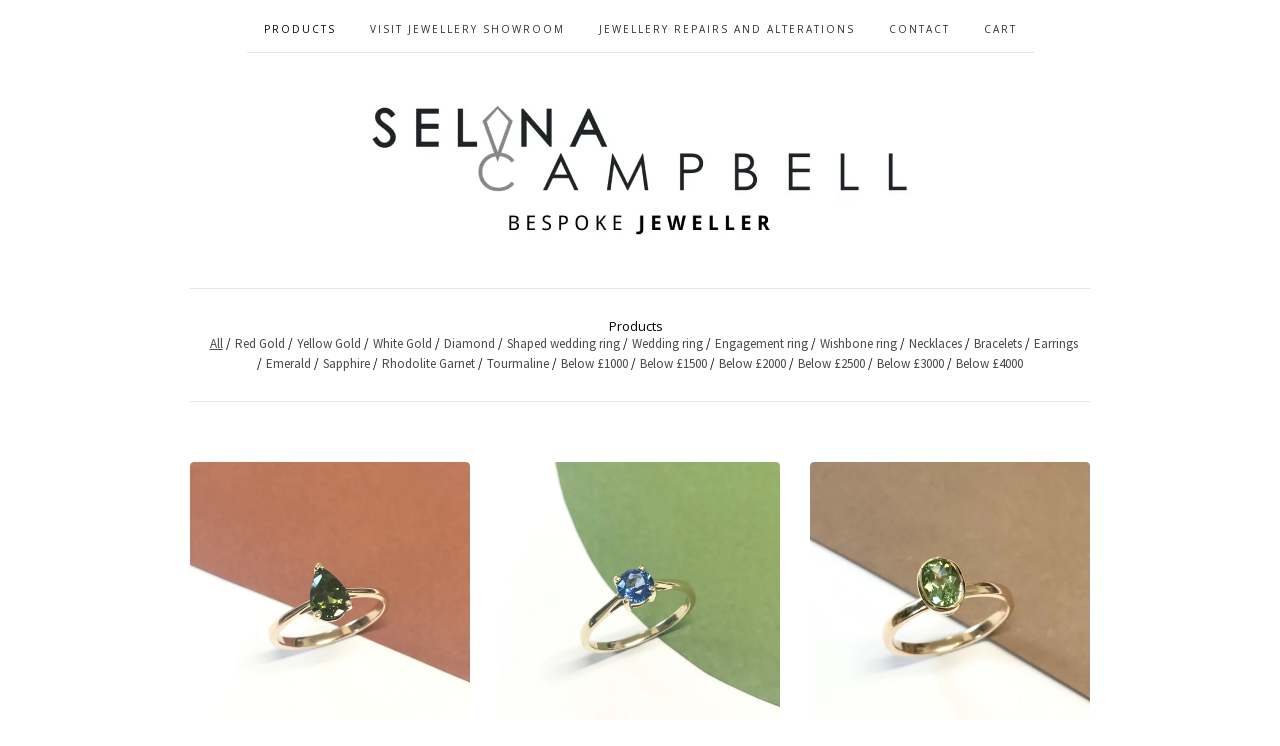

--- FILE ---
content_type: text/html; charset=utf-8
request_url: https://www.selinacampbell.com/products?page=1
body_size: 5860
content:
<!doctype html>
<!--[if lte IE 9 ]><html class="ie" lang="en"><![endif]-->
<!--[if gt IE 9 ]><html lang="en"><![endif]-->
<!--[if !IE ]> --><html lang="en"><![endif]-->
  <head>
    <title>Products / Independent Jeweller Manchester Selina Campbell - diamond engagement rings and jewellery recycling</title>

    <meta charset="UTF-8">
    <!--[if IE ]><meta http-equiv="X-UA-Compatible" content="IE=edge,chrome=1"><![endif]-->
    <meta name="viewport" content="initial-scale=1.0, maximum-scale=1, width=device-width">
    <meta name="author" content="Independent Jeweller Manchester Selina Campbell - diamond engagement rings and jewellery recycling">
    <meta name="description" content="Products by Independent Jeweller Manchester Selina Campbell - diamond engagement rings and jewellery recycling">
    <meta name="keywords" content="bespoke jewellery manchester, made to order jewellery, bespoke engagement ring, diamond engagement ring, Make your own wedding rings, Independent jeweller Manchester, Jewellery repairs, custom made jewellery, recycle old gold, restyling old and new diamond jewellery, design your own engagement ring, manchester jeweller, ring resizing manchester, jewellery remodelling manchester, engagement rings manchester, jewellery manchester, custom shaped wedding ring, Rings, Pendants, Brooches, Red Gold , Yellow Gold, White Gold, Bespoke jewellery, Manchester, Jewellery Workshops, wedding rings, Gold, silver Jewellery, silver, jeweller, Manchester jewellery, sterling silver, bridal jewellery, Diamonds, jewellery designer, Tube line collection, Jewellery accessories, stockport jeweller, bolton jeweller, oldham jeweller, worsley jeweller, ashton jeweller, wigan jeweller, cheadle jeweller, sheffield jeweller, leeds jeweller, liverpool jeweller, wales jeweller, recycle white gold, diamond jewellery, diamond ring, 9ct white gold rings, 18ct white gold rings, 9ct yellow gold rings, 18ct yellow gold rings, gift, ladies gifts, wedding gift, wedding venue, pawnbroker, recycle silver, Diamond, Shaped wedding ring, Wedding ring, Engagement ring, Wishbone ring, Necklaces, Bracelets, Earrings, Emerald, Sapphire, Rhodolite Garnet, Tourmaline, Below £500, Below £1000, Below £1500, Below £2000, Below £2500, Below £3000, Below £4000, SALE, Bury Jeweller, Rochdale jeweller, Salford jeweller, Tameside jeweller, Trafford jeweller, prestwich jeweller, Whitefield jeweller, Didsbury jeweller, Chorlton cum hardy jeweller, sale jeweller, greater manchester, merseyside jeweller, cumbria jeweller, cheshire jeweller, warrington jeweller, blackpool jeweller, preston jeweller, sandbach jeweller">

    

    <link rel="stylesheet" href="/theme_stylesheets/239880117/1764867288/theme.css">

    <script src="//ajax.googleapis.com/ajax/libs/jquery/1.11.0/jquery.min.js" type="text/javascript"></script>
    <script src="https://assets.bigcartel.com/theme_assets/6/1.2.3/theme.js?v=1" type="text/javascript"></script>

    <script type="text/javascript" charset="utf-8">
      $(function() {
        Store.init('products', {
          shippingEnabled: false,
          discountEnabled: false,
          showSearch: true
        });
      });
    </script>

    <!-- IE6-8 support of HTML5 elements -->
    <!--[if lt IE 9]>
    <script src="//html5shim.googlecode.com/svn/trunk/html5.js"></script>
    <![endif]-->

    <!-- Served from Big Cartel Storefront -->
<!-- Big Cartel generated meta tags -->
<meta name="generator" content="Big Cartel" />
<meta name="author" content="Independent Jeweller Manchester Selina Campbell - diamond engagement rings and jewellery recycling" />
<meta name="description" content="Browse all products from Independent Jeweller Manchester Selina Campbell - diamond engagement rings and jewellery recycling." />
<meta name="referrer" content="strict-origin-when-cross-origin" />
<meta name="theme_name" content="Luna" />
<meta name="theme_version" content="1.2.3" />
<meta property="og:type" content="website" />
<meta property="og:site_name" content="Independent Jeweller Manchester Selina Campbell - diamond engagement rings and jewellery recycling" />
<meta property="og:title" content="Products" />
<meta property="og:url" content="https://www.selinacampbell.com/products?page=1" />
<meta property="og:description" content="Browse all products from Independent Jeweller Manchester Selina Campbell - diamond engagement rings and jewellery recycling." />
<meta property="og:image" content="https://assets.bigcartel.com/product_images/409881336/pear+green+tourmaline+solitaire+9ct+yellow+gold+engagement+ring+bespoke+jeweller+manchester.j..." />
<meta property="og:image:secure_url" content="https://assets.bigcartel.com/product_images/409881336/pear+green+tourmaline+solitaire+9ct+yellow+gold+engagement+ring+bespoke+jeweller+manchester.j..." />
<meta property="og:price:amount" content="1,100.00" />
<meta property="og:price:currency" content="GBP" />
<meta property="og:availability" content="instock" />
<meta name="twitter:card" content="summary_large_image" />
<meta name="twitter:title" content="Products" />
<meta name="twitter:description" content="Browse all products from Independent Jeweller Manchester Selina Campbell - diamond engagement rings and jewellery recycling." />
<meta name="twitter:image" content="https://assets.bigcartel.com/product_images/409881336/pear+green+tourmaline+solitaire+9ct+yellow+gold+engagement+ring+bespoke+jeweller+manchester.j..." />
<!-- end of generated meta tags -->

<!-- Big Cartel generated link tags -->
<link rel="preconnect" href="https://fonts.googleapis.com" />
<link rel="preconnect" href="https://fonts.gstatic.com" crossorigin="true" />
<link rel="stylesheet" href="//fonts.googleapis.com/css?family=Open+Sans:300,400,500,700|Source+Sans+Pro:300,400,500,700&amp;display=swap" type="text/css" title="Google Fonts" />
<link rel="canonical" href="https://www.selinacampbell.com/products?page=1" />
<link rel="alternate" href="https://www.selinacampbell.com/products.xml" type="application/rss+xml" title="Product Feed" />
<link rel="icon" href="https://assets.bigcartel.com/account_favicons/111372/selina+campbell+jewellery+logo.jpg?auto=format&amp;fit=max&amp;h=32&amp;w=32" type="image/jpeg" />
<link rel="apple-touch-icon" href="https://assets.bigcartel.com/account_favicons/111372/selina+campbell+jewellery+logo.jpg?auto=format&amp;fit=max&amp;h=180&amp;w=180" />
<!-- end of generated link tags -->

<!-- Big Cartel generated structured data -->
<script type="application/ld+json">
{"@context":"https://schema.org","@type":"BreadcrumbList","itemListElement":[{"@type":"ListItem","position":1,"name":"Home","item":"https://www.selinacampbell.com/"},{"@type":"ListItem","position":2,"name":"Products","item":"https://www.selinacampbell.com/products"}]}
</script>
<script type="application/ld+json">
{"@context":"https://schema.org","@type":"ItemList","name":"Products - Page 1 of 11","itemListElement":[{"@type":"ListItem","name":"Green pear tourmaline solitaire ring","position":1,"url":"https://www.selinacampbell.com/product/green-pear-tourmaline-solitaire-ring"},{"@type":"ListItem","name":"Round blue sapphire solitaire ring","position":2,"url":"https://www.selinacampbell.com/product/round-blue-sapphire-solitaire-ring"},{"@type":"ListItem","name":"Oval green tourmaline bezel set ring","position":3,"url":"https://www.selinacampbell.com/product/oval-green-tourmaline-bezel-set-ring"},{"@type":"ListItem","name":"Octagon + Radiant trio","position":4,"url":"https://www.selinacampbell.com/product/octagon-radiant-trio"},{"@type":"ListItem","name":"Tourmaline flower ring","position":5,"url":"https://www.selinacampbell.com/product/tourmaline-flower-ring"},{"@type":"ListItem","name":"Round + pear sapphire trio","position":6,"url":"https://www.selinacampbell.com/product/round-pear-sapphire-trio"}]}
</script>

<!-- end of generated structured data -->

<script>
  window.bigcartel = window.bigcartel || {};
  window.bigcartel = {
    ...window.bigcartel,
    ...{"account":{"id":1446036,"host":"www.selinacampbell.com","bc_host":"selinacampbelljewellery.bigcartel.com","currency":"GBP","country":{"code":"GB","name":"United Kingdom"}},"theme":{"name":"Luna","version":"1.2.3","colors":{"primary_text_color":null,"link_text_color":null,"link_hover_color":null,"background_color":null,"button_background_color":null,"button_text_color":null,"button_hover_background_color":null}},"checkout":{"payments_enabled":true,"stripe_publishable_key":"pk_live_3n7S38XqxJaFxQ2ozf98nEJk"},"page":{"type":"products"}}
  }
</script>
<script id="stripe-js" src="https://js.stripe.com/v3/" async></script>
<!-- Google Analytics Code -->
<script async src="https://www.googletagmanager.com/gtag/js?id=UA-42234153-1"></script>
<script>
  window.dataLayer = window.dataLayer || [];
  function gtag(){window.dataLayer.push(arguments);}
  gtag('js', new Date());

  gtag('config', 'UA-42234153-1', {
    'linker': {
      'domains': ['www.selinacampbell.com', 'selinacampbelljewellery.bigcartel.com', 'checkout.bigcartel.com']
    }
  });
</script>
<!-- End Google Analytics Code -->
<script>
  window.gtag('event', "view_item_list", {"items":null});
</script>
<script type="text/javascript">
  var _bcaq = _bcaq || [];
  _bcaq.push(['_setUrl','stats1.bigcartel.com']);_bcaq.push(['_trackVisit','1446036']);
  (function() {
    var bca = document.createElement('script'); bca.type = 'text/javascript'; bca.async = true;
    bca.src = '/stats.min.js';
    var s = document.getElementsByTagName('script')[0]; s.parentNode.insertBefore(bca, s);
  })();
</script>
<script src="/assets/currency-formatter-e6d2ec3fd19a4c813ec8b993b852eccecac4da727de1c7e1ecbf0a335278e93a.js"></script>
  
<style></style>
</head>
<script>(function() {
  var _fbq = window._fbq || (window._fbq = []);
  if (!_fbq.loaded) {
    var fbds = document.createElement('script');
    fbds.async = true;
    fbds.src = '//connect.facebook.net/en_US/fbds.js';
    var s = document.getElementsByTagName('script')[0];
    s.parentNode.insertBefore(fbds, s);
    _fbq.loaded = true;
  }
  _fbq.push(['addPixelId', '795385500513895']);
})();
window._fbq = window._fbq || [];
window._fbq.push(['track', 'PixelInitialized', {}]);
</script>
<noscript><img height="1" width="1" alt="" style="display:none" src="https://www.facebook.com/tr?id=795385500513895&amp;ev=PixelInitialized" /></noscript>
  <body id="products_page" class="theme no_transition">
    <div id="site_header" class="strip">
      <div class="canvas">
        <nav id="main_nav">
          <ul>
            <li class="selected"><a href="/products">Products</a></li><li ><a title="View Visit Jewellery Showroom " href="/visit-showroom">Visit Jewellery Showroom </a></li><li ><a title="View Jewellery repairs and alterations" href="/jewellery-repairs-manchester">Jewellery repairs and alterations</a></li><li ><a href="/contact">Contact</a></li><li ><a href="/cart">Cart</a></li>
          </ul>
        </nav>

        <header>
          
          <div id="branding">
            <a href="/">
              <h2>Products</h2>
              <img src="https://assets.bigcartel.com/theme_images/84380199/blog+1.jpg" alt="Independent Jeweller Manchester Selina Campbell - diamond engagement rings and jewellery recycling">
            </a>
          </div>
          
        </header>

        <nav id="mobile_nav">
          <ul>
            <li><a href="/products">Products</a></li>
            <li><a href="/cart">Cart</a></li>
            <li><a href="#site_footer" alt="See more options">More</a></li>
          </ul>
        </nav>
      </div>
    </div>

    <div id="content" class="strip">
      <div class="canvas fade_in">

      

      
        

<aside class="category_nav ">
  <nav class="categories">
    <h3>Products</h3>
    <ul>
      <li class="selected"><a href="/products">All</a></li>    
      
      <li class="page "><a title="View Red Gold " href="/category/red-gold">Red Gold </a></li>
      
      <li class="page "><a title="View Yellow Gold" href="/category/yellow-gold">Yellow Gold</a></li>
      
      <li class="page "><a title="View White Gold" href="/category/white-gold">White Gold</a></li>
      
      <li class="page "><a title="View Diamond" href="/category/diamond">Diamond</a></li>
      
      <li class="page "><a title="View Shaped wedding ring" href="/category/shaped-wedding-ring">Shaped wedding ring</a></li>
      
      <li class="page "><a title="View Wedding ring" href="/category/wedding-ring">Wedding ring</a></li>
      
      <li class="page "><a title="View Engagement ring" href="/category/engagement-ring">Engagement ring</a></li>
      
      <li class="page "><a title="View Wishbone ring" href="/category/wishbone-ring">Wishbone ring</a></li>
      
      <li class="page "><a title="View Necklaces" href="/category/necklaces">Necklaces</a></li>
      
      <li class="page "><a title="View Bracelets" href="/category/bracelets">Bracelets</a></li>
      
      <li class="page "><a title="View Earrings" href="/category/earrings">Earrings</a></li>
      
      <li class="page "><a title="View Emerald" href="/category/emerald">Emerald</a></li>
      
      <li class="page "><a title="View Sapphire" href="/category/sapphire">Sapphire</a></li>
      
      <li class="page "><a title="View Rhodolite Garnet" href="/category/rhodolite-garnet">Rhodolite Garnet</a></li>
      
      <li class="page "><a title="View Tourmaline" href="/category/tourmaline">Tourmaline</a></li>
      
      <li class="page "><a title="View Below £1000" href="/category/below-1000">Below £1000</a></li>
      
      <li class="page "><a title="View Below £1500" href="/category/below-1500">Below £1500</a></li>
      
      <li class="page "><a title="View Below £2000" href="/category/below-2000">Below £2000</a></li>
      
      <li class="page "><a title="View Below £2500" href="/category/below-2500">Below £2500</a></li>
      
      <li class="page "><a title="View Below £3000" href="/category/below-3000">Below £3000</a></li>
      
      <li class="page "><a title="View Below £4000" href="/category/below-4000">Below £4000</a></li>
      
    </ul>
  </nav>     
   
</aside>  





  
    <ul id="products" class="">
  
  <li id="product_115027320" class="product">
    <a href="/product/green-pear-tourmaline-solitaire-ring" title="View Green pear tourmaline solitaire ring">
      <div class="product_header">
        <h2>Green pear tourmaline solitaire ring</h2>
        <span class="dash"></span>            
        <h3><span class="currency_sign">&pound;</span>1,100.00</h3>
        
          
        
      </div>
      <div class="product_thumb">
        <img src="https://assets.bigcartel.com/product_images/409881336/pear+green+tourmaline+solitaire+9ct+yellow+gold+engagement+ring+bespoke+jeweller+manchester.jpg?auto=format&fit=max&w=560" class="fade_in" alt="Image of Green pear tourmaline solitaire ring">
      </div>
    </a>
  </li>
  

  
  <li id="product_115027200" class="product">
    <a href="/product/round-blue-sapphire-solitaire-ring" title="View Round blue sapphire solitaire ring">
      <div class="product_header">
        <h2>Round blue sapphire solitaire ring</h2>
        <span class="dash"></span>            
        <h3><span class="currency_sign">&pound;</span>1,150.00</h3>
        
          
        
      </div>
      <div class="product_thumb">
        <img src="https://assets.bigcartel.com/product_images/409880814/round+blue+sapphire+four+claw+solitaire+9ct+yellow+gold+bespoke+engagement+ring+manchester.jpg?auto=format&fit=max&w=560" class="fade_in" alt="Image of Round blue sapphire solitaire ring">
      </div>
    </a>
  </li>
  

  
  <li id="product_115027092" class="product">
    <a href="/product/oval-green-tourmaline-bezel-set-ring" title="View Oval green tourmaline bezel set ring">
      <div class="product_header">
        <h2>Oval green tourmaline bezel set ring</h2>
        <span class="dash"></span>            
        <h3><span class="currency_sign">&pound;</span>1,100.00</h3>
        
          
        
      </div>
      <div class="product_thumb">
        <img src="https://assets.bigcartel.com/product_images/409880475/oval+green+tourmaline+bezel+set+solitaire+bespoke+engagement+ring+in+9ct+yellow+gold+manchester+jeweller.jpg?auto=format&fit=max&w=560" class="fade_in" alt="Image of Oval green tourmaline bezel set ring">
      </div>
    </a>
  </li>
  

  
  <li id="product_111586605" class="product">
    <a href="/product/octagon-radiant-trio" title="View Octagon + Radiant trio">
      <div class="product_header">
        <h2>Octagon + Radiant trio</h2>
        <span class="dash"></span>            
        <h3><span class="currency_sign">&pound;</span>1,655.00</h3>
        
          
        
      </div>
      <div class="product_thumb">
        <img src="https://assets.bigcartel.com/product_images/398225187/bespoke+three+stone+engagement+ring+green+and+yellow+sapphire.jpg?auto=format&fit=max&w=560" class="fade_in" alt="Image of Octagon + Radiant trio">
      </div>
    </a>
  </li>
  

  
  <li id="product_111586455" class="product">
    <a href="/product/tourmaline-flower-ring" title="View Tourmaline flower ring">
      <div class="product_header">
        <h2>Tourmaline flower ring</h2>
        <span class="dash"></span>            
        <h3><span class="currency_sign">&pound;</span>1,245.00</h3>
        
          
        
      </div>
      <div class="product_thumb">
        <img src="https://assets.bigcartel.com/product_images/398224005/bespoke+engagement+ring+tourmaline+yellow+gold+flower+ring+manchester.jpg?auto=format&fit=max&w=560" class="fade_in" alt="Image of Tourmaline flower ring">
      </div>
    </a>
  </li>
  

  
  <li id="product_111586512" class="product">
    <a href="/product/round-pear-sapphire-trio" title="View Round + pear sapphire trio">
      <div class="product_header">
        <h2>Round + pear sapphire trio</h2>
        <span class="dash"></span>            
        <h3><span class="currency_sign">&pound;</span>1,550.00</h3>
        
          
        
      </div>
      <div class="product_thumb">
        <img src="https://assets.bigcartel.com/product_images/398224062/green+and+blue+sapphire+three+stone+bespoke+engagement+ring+manchester.jpg?auto=format&fit=max&w=560" class="fade_in" alt="Image of Round + pear sapphire trio">
      </div>
    </a>
  </li>
  
    </ul>
  



<div class="pagination" id="pagination"> <span class="previous disabled">&laquo; Previous</span> <span class="current" aria-label="Current page, page 1">1</span> <a href="/products?page=2" aria-label="Go to page 2">2</a> <a href="/products?page=3" aria-label="Go to page 3">3</a> <span class="gap" >&hellip;</span> <a href="/products?page=11" aria-label="Go to page 11">11</a> <a class="next" href="/products?page=2" aria-label="Go to next page">Next &raquo;</a> </div>


<aside class="category_nav ">
  <nav class="categories">
    <h3>Products</h3>
    <ul>
      <li class="selected"><a href="/products">All</a></li>    
      
      <li class="page "><a title="View Red Gold " href="/category/red-gold">Red Gold </a></li>
      
      <li class="page "><a title="View Yellow Gold" href="/category/yellow-gold">Yellow Gold</a></li>
      
      <li class="page "><a title="View White Gold" href="/category/white-gold">White Gold</a></li>
      
      <li class="page "><a title="View Diamond" href="/category/diamond">Diamond</a></li>
      
      <li class="page "><a title="View Shaped wedding ring" href="/category/shaped-wedding-ring">Shaped wedding ring</a></li>
      
      <li class="page "><a title="View Wedding ring" href="/category/wedding-ring">Wedding ring</a></li>
      
      <li class="page "><a title="View Engagement ring" href="/category/engagement-ring">Engagement ring</a></li>
      
      <li class="page "><a title="View Wishbone ring" href="/category/wishbone-ring">Wishbone ring</a></li>
      
      <li class="page "><a title="View Necklaces" href="/category/necklaces">Necklaces</a></li>
      
      <li class="page "><a title="View Bracelets" href="/category/bracelets">Bracelets</a></li>
      
      <li class="page "><a title="View Earrings" href="/category/earrings">Earrings</a></li>
      
      <li class="page "><a title="View Emerald" href="/category/emerald">Emerald</a></li>
      
      <li class="page "><a title="View Sapphire" href="/category/sapphire">Sapphire</a></li>
      
      <li class="page "><a title="View Rhodolite Garnet" href="/category/rhodolite-garnet">Rhodolite Garnet</a></li>
      
      <li class="page "><a title="View Tourmaline" href="/category/tourmaline">Tourmaline</a></li>
      
      <li class="page "><a title="View Below £1000" href="/category/below-1000">Below £1000</a></li>
      
      <li class="page "><a title="View Below £1500" href="/category/below-1500">Below £1500</a></li>
      
      <li class="page "><a title="View Below £2000" href="/category/below-2000">Below £2000</a></li>
      
      <li class="page "><a title="View Below £2500" href="/category/below-2500">Below £2500</a></li>
      
      <li class="page "><a title="View Below £3000" href="/category/below-3000">Below £3000</a></li>
      
      <li class="page "><a title="View Below £4000" href="/category/below-4000">Below £4000</a></li>
      
    </ul>
  </nav>     
   
</aside>




<!-- Go to www.addthis.com/dashboard to customize your tools -->
<script type="text/javascript" src="//s7.addthis.com/js/300/addthis_widget.js#pubid=ra-539b096856a9caad"></script>
      
      </div>
    </div>

    

    <div id="site_footer" class="strip">
      <footer class="canvas">
        <h3>More</h3>
        <ul>
          <li><a href="/" alt="Home">Home</a></li>
          <li class="selected"><a href="/products">Products</a></li>

          
          <li><a title="View Visit Jewellery Showroom " href="/visit-showroom">Visit Jewellery Showroom </a></li>
          
          <li><a title="View Jewellery repairs and alterations" href="/jewellery-repairs-manchester">Jewellery repairs and alterations</a></li>
          
          <li><a title="View Made to order bespoke jewellery" href="/made-to-order-bespoke-jewellery">Made to order bespoke jewellery</a></li>
          
          <li><a title="View Bespoke engagement rings " href="/bespoke-engagement-rings-manchester">Bespoke engagement rings </a></li>
          
          <li><a title="View Sell us your Gold and diamond jewellery" href="/sell-us-your-gold-and-diamond-jewellery">Sell us your Gold and diamond jewellery</a></li>
          
          <li><a title="View Restyling old and new diamond jewellery" href="/restyling-old-diamond-jewellery">Restyling old and new diamond jewellery</a></li>
          
          <li><a title="View Lab grown diamonds" href="/lab-grown-diamonds">Lab grown diamonds</a></li>
          
          <li><a title="View Custom made shaped wedding rings" href="/custom-made-shaped-wedding-rings">Custom made shaped wedding rings</a></li>
          
          <li><a title="View Recycling old Gold and Silver jewellery" href="/recycling-old-jewellery-manchester">Recycling old Gold and Silver jewellery</a></li>
          
          <li><a title="View About Us" href="/bio">About Us</a></li>
          
          <li><a title="View Join Our Newsletter" href="/newsletter">Join Our Newsletter</a></li>
          
          <li><a title="View Job vacancies " href="/job-vacancies">Job vacancies </a></li>
          
          <li><a title="View Make your own wedding rings" href="/make-your-own-wedding-rings">Make your own wedding rings</a></li>
          
          <li><a href="/contact">Contact</a></li>
          <li ><a href="/cart">Cart</a></li>
          
          
          <li><a href="https://www.facebook.com/SelinaCampbellJewellerSilversmith/"><img src="https://i.postimg.cc/j5njxLyS/Facebook-logo-square-2025-4.png"></a></li>
          <li><a href="http://instagram.com/selinacampbelljewellery"><img src="https://image.ibb.co/hUiAja/instagram.jpg"></a></li>
 <li><a href="https://wa.me/+447842567967"><img src="https://i.postimg.cc/SsdM9XJ7/whatsapp-icon-2025-4.png"></a></li>
          <li><a href="http://pinterest.com/selinacampbellj"><img src="https://image.ibb.co/gtb50F/pinterest_logo_8561_DDA2_E1_seeklogo.jpg"></a></li>
          <li><a href="http://selina-campbell.blogspot.co.uk">Blog</a></li>
          <li><a href="http://selinacampbell.simplybook.it/sheduler/manage">Book An Appointment</a></li>
          
          <li id="search">
            <form id="search-form" name="search" action="/products" method="get" accept-charset="utf8">
              <input type="hidden" name="utf8" value='✓'>
              <a href="#search-form">Search</a>
              <input id="search-input" name="search" type="text">
            </form>
          </li>
          
        </ul>
        <p>Copyright &copy; 2026 Independent Jeweller Manchester Selina Campbell - diamond engagement rings and jewellery recycling</p>

        

        <div id="badge"><a href="https://www.bigcartel.com/?utm_source=bigcartel&utm_medium=storefront&utm_campaign=1446036&utm_term=selinacampbelljewellery" data-bc-hook="attribution">Powered by Big Cartel</a></div>
      </footer>
    </div>
  

<!-- // BEGIN // Chatway -->
<script id="chatway" async="true" src="https://cdn.chatway.app/widget.js?id=GYPbCNk9W3Aw"></script>
<!-- // END // Chatway -->
<script defer src="https://static.cloudflareinsights.com/beacon.min.js/vcd15cbe7772f49c399c6a5babf22c1241717689176015" integrity="sha512-ZpsOmlRQV6y907TI0dKBHq9Md29nnaEIPlkf84rnaERnq6zvWvPUqr2ft8M1aS28oN72PdrCzSjY4U6VaAw1EQ==" data-cf-beacon='{"rayId":"9c1a3c46bd3c8682","version":"2025.9.1","serverTiming":{"name":{"cfExtPri":true,"cfEdge":true,"cfOrigin":true,"cfL4":true,"cfSpeedBrain":true,"cfCacheStatus":true}},"token":"44d6648085c9451aa740849b0372227e","b":1}' crossorigin="anonymous"></script>
</body>
</html>
<!-- Go to www.addthis.com/dashboard to customize your tools -->
<script type="text/javascript" src="//s7.addthis.com/js/300/addthis_widget.js#pubid=ra-539b096856a9caad"></script>

--- FILE ---
content_type: text/css; charset=utf-8
request_url: https://www.selinacampbell.com/theme_stylesheets/239880117/1764867288/theme.css
body_size: 10232
content:
/*
 * jQuery FlexSlider v2.2.0
 * http://www.woothemes.com/flexslider/
 *
 * Copyright 2012 WooThemes
 * Free to use under the GPLv2 license.
 * http://www.gnu.org/licenses/gpl-2.0.html
 *
 * Contributing author: Tyler Smith (@mbmufffin)
 */


/* Browser Resets
*********************************/

.flex-container a:active,
.flexslider a:active,
.flex-container a:focus,
.flexslider a:focus  {outline: none;}
.slides,
.flex-control-nav,
.flex-direction-nav {margin: 0; padding: 0; list-style: none;}


/* FlexSlider Necessary Styles
*********************************/
.flexslider {margin: 0; padding: 0;}
.flexslider .slides > li {display: none; -webkit-backface-visibility: hidden;} /* Hide the slides before the JS is loaded. Avoids image jumping */
.flexslider .slides img {width: 100%; display: block;}
.flex-pauseplay span {text-transform: capitalize;}

/* Clearfix for the .slides element */
.slides:after {content: "\0020"; display: block; clear: both; visibility: hidden; line-height: 0; height: 0;}
html[xmlns] .slides {display: block;}
* html .slides {height: 1%;}

/* No JavaScript Fallback */
/* If you are not using another script, such as Modernizr, make sure you
 * include js that eliminates this class on page load */
.no-js .slides > li:first-child {display: block;}

/* FlexSlider Default Theme
*********************************/
.flexslider { margin: 0 0 80px; position: relative; -webkit-border-radius: 4px; -moz-border-radius: 4px; -o-border-radius: 4px; border-radius: 4px; zoom: 1; }
.flex-viewport { max-height: 2000px; -webkit-transition: all 1s ease; -moz-transition: all 1s ease; -o-transition: all 1s ease; transition: all 1s ease; }
.loading .flex-viewport { max-height: 300px; }
.flexslider .slides { zoom: 1; }
.carousel li { margin-right: 5px; }

/* Direction Nav */
.flex-direction-nav {*height: 0;}
.flex-direction-nav a  { display: block; width: 40px; height: 40px; margin: -20px 0 0; position: absolute; top: 50%; z-index: 10; overflow: hidden; opacity: 0; cursor: pointer; color: rgba(0,0,0,0.8); text-shadow: 1px 1px 0 rgba(255,255,255,0.3); -webkit-transition: all .3s ease; -moz-transition: all .3s ease; transition: all .3s ease; }
.flex-direction-nav .flex-prev { left: -50px; }
.flex-direction-nav .flex-next { right: -50px; text-align: right; }
.flexslider:hover .flex-prev { opacity: 1; }
.flexslider:hover .flex-next { opacity: 1; }
.flexslider:hover .flex-next:hover, .flexslider:hover .flex-prev:hover { opacity: 1; }
.flex-direction-nav .flex-disabled { opacity: 0!important; filter:alpha(opacity=0); cursor: default; }
.flex-direction-nav a:before  { font-size: 40px; display: inline-block; }
.flex-direction-nav a.flex-next:before  {  }


/* Control Nav */
.flex-control-nav {width: 100%; position: absolute; bottom: -40px; text-align: center;}
.flex-control-nav li {margin: 0 6px; display: inline-block; zoom: 1; *display: inline;}
.flex-control-paging li a {width: 11px; height: 11px; display: block; background: #666; background: rgba(0,0,0,0.5); cursor: pointer; text-indent: -9999px; -webkit-border-radius: 20px; -moz-border-radius: 20px; -o-border-radius: 20px; border-radius: 20px; -webkit-box-shadow: inset 0 0 3px rgba(0,0,0,0.3); -moz-box-shadow: inset 0 0 3px rgba(0,0,0,0.3); -o-box-shadow: inset 0 0 3px rgba(0,0,0,0.3); box-shadow: inset 0 0 3px rgba(0,0,0,0.3); }
.flex-control-paging li a:hover { background: #333; background: rgba(0,0,0,0.8); }
.flex-control-paging li a.flex-active { background: #000; background: rgba(0,0,0,0.9); cursor: default; }

.flex-control-thumbs {margin: 5px 0 0; position: static; overflow: hidden;}
.flex-control-thumbs li {width: 25%; float: left; margin: 0;}
.flex-control-thumbs img {width: 100%; display: block; opacity: .8; cursor: pointer;}
.flex-control-thumbs img:hover {opacity: 1;}
.flex-control-thumbs .flex-active {opacity: 1; cursor: default;}
/* -------------------------------------------------------------- 
  CSS Reset [ Resets default browser styles ]
-------------------------------------------------------------- */

/* http://meyerweb.com/eric/tools/css/reset/  v2.0 | 20110126   License: none (public domain) */


html,body,div,span,applet,object,iframe,h1,h2,h3,h4,h5,h6,p,blockquote,pre,a,abbr,acronym,address,big,cite,code,del,dfn,em,img,ins,kbd,q,s,samp,small,strike,strong,sub,sup,tt,var,b,u,i,center,dl,dt,dd,ol,ul,li,fieldset,form,label,legend,table,caption,tbody,tfoot,thead,tr,th,td,article,aside,canvas,details,embed,figure,figcaption,footer,header,hgroup,menu,nav,output,ruby,section,summary,time,mark,audio,video{border:0;font-size:100%;font:inherit;vertical-align:baseline;margin:0;padding:0;}article,aside,details,figcaption,figure,footer,header,hgroup,menu,nav,section{display:block;}body{line-height:1;}ol,ul{list-style:none;}blockquote,q{quotes:none;}blockquote:before,blockquote:after,q:before,q:after{content:none;}table{border-collapse:collapse;border-spacing:0;}
 /* --------------------------------------------------------------

   Luna
   by Singlenaut

   http://singlenaut.com
   office@singlenaut.com

-------------------------------------------------------------- */

/* --------------------------------------------------------------
  Base styles
-------------------------------------------------------------- */


html, body {
  min-width: 260px;
  width: 100%;
  height: 100%;
  }

body {
  font-weight: normal;
  font-size: 100%;
  -webkit-font-smoothing: antialiased;
  text-rendering: optimizeLegibility;
  background: #fff;
  }

::-moz-selection{ background: yellow; color:#333; }
::selection { background: yellow; color:#333; }

p, blockquote, ul, ol, dl {
  font-size: 15px;
  margin-bottom: 1.2em;
  line-height: 1.3em;
  }

strong, b { font-weight: bold; }
em, i { font-style: italic; }

a,
a:link,
a:visited {
  position: relative;
  text-decoration: none;
  outline: none;
  cursor: pointer;
  border-bottom: 1px solid #ccc;
  border-bottom-color: rgba(0,0,0,.2);
  -webkit-transition: color .6s ease-in;
  -moz-transition: color .6s ease-in;
  -ms-transition: color .6s ease-in;
  -o-transition: color .6s ease-in;
  transition: color .6s ease-in;
  }

a:hover,
a:active {
  -webkit-transition: color 0 ease-in;
  -moz-transition: color 0 ease-in;
  -ms-transition: color 0 ease-in;
  -o-transition: color 0 ease-in;
  transition: color 0 ease-in;
  }

a img {
  display: block;
  text-decoration: none;
  border: none;
  }

img {
  border: none;
  -ms-interpolation-mode: bicubic;
  }

img,
embed,
object,
video {
  max-width: 100%;
  }


/* --------------------------------------------------------------
  Elements / Shared
-------------------------------------------------------------- */

.button {
  padding: 15px 0;
  width: 220px;
  cursor: pointer;
  font-size: 14px;
  letter-spacing: 2px;
  text-transform: uppercase;
  background: transparent;
  border: 2px solid #000;
  -webkit-font-smoothing: subpixel-antialiased;
  -webkit-transition: all .6s ease-in;
  -moz-transition: all .6s ease-in;
  -ms-transition: all .6s ease-in;
  -o-transition: all .6s ease-in;
  transition: all .6s ease-in;
  }

.button:hover {
  -webkit-transition: all 0 ease-in;
  -webkit-font-smoothing: subpixel-antialiased;
  -moz-transition: all 0 ease-in;
  -ms-transition: all 0 ease-in;
  -o-transition: all 0 ease-in;
  transition: all 0 ease-in;
  }

.button.disabled,
.button.disabled:hover {
  text-align: center;
  color: #b5b5b5;
  border-color: #b5b5b5;
  cursor: default;
  }

input,
textarea {
  padding: 10px 8px;
  width: 194px;
  border: none;
  border: 2px solid transparent;
  background: #ebebeb;
  outline: none;
  -webkit-box-shadow: inset 1px 1px 3px rgba(0,0,0,.2);
  box-shadow: inset 1px 1px 3px rgba(0,0,0,.2);
  }

input:focus,
textarea:focus {
  border: 2px solid #333;
  background: #ffffff;
  -webkit-box-shadow: inset 1px 1px 3px rgba(0,0,0,.2);
  box-shadow: inset 1px 1px 3px rgba(0,0,0,.2);
  outline: none;
  }

label {
  display: block;
  float: left;
  width: 170px;
  padding-right: 30px;
  margin-top: 10px;
  text-align: right;
  font-size: 13px;
  }

@-webkit-keyframes reset { from { opacity: 0; } to { opacity: 0; } }
@-webkit-keyframes fade-in { from { opacity:0; } to { opacity:1; } }
@-moz-keyframes reset { from { opacity: 0; } to { opacity: 0; } }
@-moz-keyframes fade-in { from { opacity:0; } to { opacity:1; } }
@-o-keyframes reset { from { opacity: 0; } to { opacity: 0; } }
@-o-keyframes fade-in { from { opacity:0; } to { opacity:1; } }
@-ms-keyframes reset { from { opacity: 0; } to { opacity: 0; } }
@-ms-keyframes fade-in { from { opacity:0; } to { opacity:1; } }
@keyframes reset { from { opacity: 0; } to { opacity: 0; } }
@keyframes fade-in { from { opacity:0; } to { opacity:1; } }

.fade_in{
  -webkit-animation-name: reset, fade-in;
  -webkit-animation-duration: .7s;
  -webkit-animation-timing-function: ease-in;
  -webkit-animation-iteration-count: 1;
  -moz-animation-name: reset, fade-in;
  -moz-animation-duration: .7s;
  -moz-animation-timing-function: ease-in;
  -moz-animation-iteration-count: 1;
  -o-animation-name: reset, fade-in;
  -o-animation-duration: .7s;
  -o-animation-timing-function: ease-in;
  -o-animation-iteration-count: 1;
  -ms-animation-name: reset, fade-in;
  -ms-animation-duration: .7s;
  -ms-animation-timing-function: ease-in;
  -ms-animation-iteration-count: 1;
  animation-name: reset, fade-in;
  animation-duration: .7s;
  animation-timing-function: ease-in;
  animation-iteration-count: 1;
  }

#error {
  margin-top: -30px;
  margin-bottom: 40px;
  }

#error li {
  opacity: .5;
  filter: alpha(opacity=50); /* IE6-IE8 */
  width: 690px;
  margin: 0 auto;
  padding: 6px 0 3px;
  font-size: 12px;
  text-align: center;
  margin-bottom: 2px;
  border-radius: 4px;
  background: #4ff2d9;
  -webkit-box-shadow: 0 1px 2px rgba(0,0,0, .4);
  box-shadow: 0 1px 2px rgba(0,0,0, .4);
  font-weight: normal;
  -moz-background-clip: padding; -webkit-background-clip: padding-box; background-clip: padding-box;
  }

/* Big Cartel Badge
------------------------------------------------------------*/

#badge {
  width: 100%;
  margin-top: 20px;
  }

#website + #badge {
  margin-top: 35px;
  }

#badge a {
  display: block;
  margin: 0 auto;
  width: 79px;
  height: 23px;
  border: none;
  text-indent: 100%;
  white-space: nowrap;
  overflow: hidden;
  background: url("https://assets.bigcartel.com/theme_assets/6/1.2.3/images/bc_badge.png") no-repeat;
  }


/* --------------------------------------------------------------
  Structure
-------------------------------------------------------------- */

.strip {
  overflow: hidden;
  background: transparent;
  }

.canvas {
  position: relative;
  width: 900px;
  margin: 0 auto;
  clear: both;
  }

#content {
  padding: 70px 0;
  }

#page_body {
  width: 530px;
  margin: 0 auto;
  }


/* --------------------------------------------------------------
  Site Header
-------------------------------------------------------------- */

#site_header header {
  margin: 0;
  }

#site_header header #store_name {
  width: 90%;
  margin: 60px auto 64px;
  font-size: 42px;
  text-transform: uppercase;
  letter-spacing: 6px;
  padding-right: 6px;
  text-align: center;
  white-space: normal;
  }

#site_header header #store_name a {
  border: none;
  }

#site_header #branding {
  text-align: center;
  padding: 40px 0 55px;
  }

#site_header #branding a img {
  margin: 0 auto;
  }

#site_header #branding a h2 {
  display: none;
  }


/* --------------------------------------------------------------
  Site Footer
-------------------------------------------------------------- */

#site_footer footer {
	width: 100%;
  min-width: 900px;
  clear: both;
  float: left;
  margin: 0 auto;
  margin-top: 65px;
  padding-bottom: 10px;
  text-align: center;
  }

#site_footer footer h3 {
  display: none;
  }

#site_footer ul {
  text-decoration: none;
  border: none;
  }

#site_footer li {
  display: inline-block;
  font-size: 12px;
  -webkit-font-smoothing: subpixel-antialiased;
  zoom: 1;
  }

#site_footer li a {
  display: inline-block;
  padding: 0 8px;
  border: none;
  zoom: 1;
  }

#site_footer footer p {
  font-size: 11px;
  color: #999;
  font-style: italic;
  }

#site_footer #website {
  display: block;
  margin: 35px auto 20px;
  width: 140px;
  font-size: 10px;
  text-transform: uppercase;
  letter-spacing: 2px;
  -webkit-font-smoothing: subpixel-antialiased;
  border: 1px solid #000;
  }

#site_footer #website:hover {
  border-color: #777;
  }

#site_footer #search form {
  display: inline-block;
  zoom: 1;
  }

#site_footer #search input {
  display: none;
  padding: 0;
  width: auto;
  border: none;
  background: transparent;
  outline: none;
  -webkit-box-shadow: none;
  box-shadow: none;
  border-bottom: 1px solid #ddd;
  font-size: 12px;
  -webkit-font-smoothing: subpixel-antialiased;
  }


/* --------------------------------------------------------------
  Main Nav
-------------------------------------------------------------- */

#main_nav {
  overflow: hidden;
  margin: 0 auto;
  text-align: center;
  }

#main_nav ul {
  margin: 0;
  }

#main_nav li {
  display: inline-block;
  font-size: 10px;
  text-transform: uppercase;
  letter-spacing: 2px;
  -webkit-font-smoothing: subpixel-antialiased;
  border-bottom: 1px solid #e5e5e5;
  }

#main_nav li a {
  display: block;
  padding: 20px 17px 13px;
  border: 0;
  }

#mobile_nav {
  display: none;
  }

/*============================================================
  Basic Styles - used for the simple controls
============================================================*/

/* Body Font */
body,
.product_header h3,
.product_header h5,
#product_inventory li h5,
#cart_items li .item_option,
#cart_summary li h3,
#social_links li h4,
.standalone .canvas p
{ font-family: "Source Sans Pro", sans-serif; }


/* Header Font */
h1, h2, h3, h4, h5, h6,
.button,
#error li,
#site_footer ul,
#site_footer #search input,
#main_nav li,
#cart_items li dt,
#cart_items li dd,
#cart_options #cart_discount p,
#cart_summary li span,
.standalone .canvas h1, input,
#cart_items li .quantity_input input
{ font-family: "Open Sans", sans-serif; }


/* Background */
body,
#cart_page #content {
  background-color: #ffffff;

  }


/* Secondary background */
#cart_page #site_header,
#checkout_page #content,
#contact_page #content,
#maintenance_page #content,
#product_page #content,
#success_page #content,
.custom #content,
#cart_summary
{ background-color: #ffffff; }


/* Text */
body,
p, blockquote, ul, ol, dl,
#error li,
#cart_items li .quantity_input input,
#main_nav li a:hover,
#main_nav li.selected a
{ color: #000000; }  


/* Text - Secondary  */
#site_footer footer p,
.alert-noproducts,
#cart_page #cart_empty p,
#success_page #content .canvas p,
.standalone .canvas p,
#product_description h3,
#product_inventory h3,
#cart_items li .item_quantity,
#cart_items li .item_option,
#social_links li h4,
#main_nav li a
{ color: #2e2e2e }


/* Text - Tertiary */
.page_header.product_header h5,
.custom #page_body p:first-child,
#contact_page #page_body p:first-child,
#site_footer #search input
{ color: #000000 }


/* Links */
a,
a:link,
a:visited
{ color: #4a4a4a; }


/* Links rollover */
a:hover,
a:active,
#site_header header #store_name a:hover
{ color: #95b3cf; }


/* Header text */
#site_header header h1 a,
#site_header header h1 a:hover,
.product_header.page_header h1,
.product_header.page_header h3,
.standalone .canvas h1,
#site_header header #store_name a,
#site_footer footer h3
{ color: #333333; }

.page_header.product_header .dash {
  background: #333333;
  }


/* Products background */
.product a:hover { 
	background-color: transparent; }


.product a:hover,
#product_images li img {
  box-shadow: none !important;
  -webkit-transition: none;
  -moz-transition: none;
  -ms-transition: none;
  -o-transition: none;
  transition: none;
  }

.product a:hover .product_header * {
  color: #333333 !important;
  text-shadow: none !important;
  }

.product a:hover .product_header .dash {
  background: #333333;
  }

.product a:hover .product_thumb img {
  opacity: .6 !important;
  }



/* Border color */
#main_nav li,
.category_nav,
#product_inventory,
#social_links,
#social_links li,
#more_products,
#more_products nav,
#contact_page #page_body p:first-child,
#contact_links,
#cart_items,
#cart_items li,
#cart_options,
#cart_summary,
#cart_summary li,
#cart_page #cart_empty,
#cart_page #site_footer,
#contact_links.no_intro,
#site_footer ul,
#site_footer ul li {
  border-color: #e5e5e5 !important; 
  }




#product_page #content,
#contact_page #content,
.custom #content {
  border-top: 1px solid #e5e5e5;
  border-bottom: 1px solid #e5e5e5;
  }

#cart_summary,
#cart_page #content {
  border-top: 1px solid #e5e5e5;
  }



/* Button Border/Color */
.button {
  border-color: #000000;
  color: #000000;
  }

.button:hover { 
  border-color: #95B3CF; 
  color: #95B3CF;
  }


/* Inventory Bars */
#product_inventory .bar { background: #e5e5e5; }
#product_inventory .bar span { background: #2B2B2B }
/* --------------------------------------------------------------
  Home Page / Products Page / Products List
-------------------------------------------------------------- */

#home_page #content,
#products_page #content {
  margin-top: 0;
  padding: 0;
  background: transparent;
  }

#products_page #content {
  margin-top: -10px;
  }

#products_page #products {
  margin-bottom: 30px;
  }

#products {
  float: left;
  clear: both;
  margin: 0 0 0 -30px;
  line-height: 0;
  }

#products.single_product,
#products.double_product {
  float:  none;
  margin: 0 auto;
  overflow: hidden;
  }

#products.single_product {
  width: 280px;
  }

#products.single_product .product {
  margin-left: 0;
  }

#products.double_product {
  left: -15px;
  position: relative;
  width: 620px;
  }

#products.single_product {
  float:  none;
  margin: 0 auto;
  width: 280px;
  }

#products.single_product .product {
  margin-left: 0;
  }

.product,
.product_header {
  -webkit-transition: all .45s ease-out;
  -moz-transition: all .45s ease-out;
  -ms-transition: all .45s ease-out;
  -o-transition: all .45s ease-out;
  transition:  all .45s ease-out;
  }

.no_transition .product,
.no_transition .product_header {
  -webkit-transition: none;
  -moz-transition: none;
  -ms-transition: none;
  -o-transition: none;
  transition:  none;
  }

.product {
  position: relative;
  float: left;
  width: 280px;
  height: 280px;
  margin: 0 0 30px 30px;
  background: transparent;
  }

.product a {
  position: static;
  display: block;
  overflow: hidden;
  width: 100%;
  height: 100%;
  font-size: 12px;
  color: #fff !important;
  border-radius: 4px;
  background: transparent;
  border: none;
  }

.product a:hover {
  color: #fff !important;
  }

.product .product_header {
  position: absolute;
  z-index: 1;
  opacity: 0;
  filter: alpha(opacity=0); /* IE6-IE8 */
  width: 100%;
  margin: 45% auto 0;
  }

.product_header h1,
.product_header h2,
.product_header h3 {
  margin: 0;
  font-size: 16px;
  line-height: 1.3em;
  font-weight: normal;
  text-align: center;
  text-shadow: 0 1px 2px rgba(0,0,0,.7);
  }

.product_header h1,
.product_header h2 {
  width: 95%;
  margin: 0 auto;
  font-size: 20px;
  letter-spacing: 3px;
  text-transform: uppercase;
  }

.product_header h3 {
  margin-left: -1px;
  }

.product_header h3 span {
  position: relative;
  top: -3px;
  font-size: .7em;
  }

.product_header .dash {
  display: block;
  width: 24px;
  height: 1px;
  margin: 6px auto 10px;
  background: #fff;
  text-shadow: 0 1px 2px rgba(0,0,0,.7);
  }

.product_header h5 {
  position: absolute;
  top: -13px;
  left: 0;
  width: 100%;
  font-size: 11px;
  font-style: italic;
  color: #ddd;
  text-align: center;
  text-shadow: 0 1px 2px rgba(0,0,0,.7);
  }

.product_thumb {
  margin: 0;
  }

.product_thumb img {
  width: 280px;
  border-radius: 4px;
  }

.product:hover {
 background: transparent;
  }

.product a:hover {
  overflow: hidden;
  -webkit-box-shadow: 0 1px 8px rgba(0,0,0,.4);
  box-shadow: 0 1px 8px rgba(0,0,0,.4);
  -moz-background-clip: padding;
  -webkit-background-clip: padding-box;
  background-clip: padding-box;
  }

.product a:hover .product_header {
  opacity: .9;
  filter: alpha(opacity=90); /* IE6-IE8 */
  margin-top: 40%;
  }

.product a:hover .product_thumb {
  opacity: .4;
  filter: alpha(opacity=40); /* IE6-IE8 */
  }

.product a:hover .product_thumb img {
  border-radius: 0;
  }

#pagination {
  float: left;
  width: 100%;
  margin: 2px 0 56px;
  text-align: center;
  font-size: 13px;
  }

#pagination span,
#pagination a {
  padding: 8px 4px;
  border: none;
  }

#pagination .disabled,
#pagination .next,
#pagination .previous {
  display: none;
  }

#pagination .current {
  text-decoration: underline;
  }

.category_nav {
  clear: both;
  padding: 28px 0 10px;
  float: left;
  width: 100%;
  text-align: center;
  border-top: 1px solid #e5e5e5;
  border-bottom: 1px solid #e5e5e5;
  }

.category_nav:first-child {
  position: relative;
  z-index: 4;
  margin-top: 0;
  margin-bottom: 60px;
  }

.category_nav nav {
  text-align: center;
  width: 100%;
  margin: 0;
  }

.category_nav.double nav.categories,
.category_nav.double nav.artists {
  width: 44%;
  display: inline-block;
  }

.category_nav.double nav.categories {
  text-align: right;
  margin-right: 40px;
  }

.category_nav.double nav.artists {
  text-align: left;
  margin-left: 40px;
  }

.category_nav h3 {
  display: inline-block;
  padding: 0 8px 0 0;
  font-size: 13px;
  -webkit-font-smoothing: subpixel-antialiased;
  }

.category_nav ul {
  display: inline-block;
  }

.category_nav li {
  display: inline-block;
  font-size: 13px;
  }

.category_nav li:before {
  content:"/";
  padding: 0 4px 0 0;
  }

.category_nav li a {
  border: none;
  }

.category_nav li.selected a {
  text-decoration: underline;
  }

.category_nav li:first-child:before {
  content: "\00a0";
  }

.alert-noproducts {
  text-align: center;
  font-size: 20px;
  font-style: italic;
  color: #999;
  }
/* --------------------------------------------------------------
  Product Page
-------------------------------------------------------------- */


.page_header.product_header.fixed {
  position: fixed !important;
  }

.page_header.product_header h1,
.page_header.product_header h3 {
  text-shadow: none;
  }

.page_header.product_header h1 {
  font-size: 24px;
  text-transform: uppercase;
  }

.page_header.product_header h3 {
  font-size: 20px;
  margin-left: -4px;
  }

.page_header.product_header h3 span {
  position: relative;
  top: -5px;
  font-size: .6em;
  }

.page_header.product_header .dash {
  height: 2px;
  -webkit-box-shadow: none;
  box-shadow: none;
  }

.page_header.product_header h5 {
  top: -19px;
  text-shadow: none;
  -webkit-box-shadow: none;
  box-shadow: none;
  }

.page_header {
  margin-bottom: 30px;
  }

#product_page #content .product_header {
  position: relative;
  float: left;
  width: 220px;
  margin-top: 10px;
  margin-bottom: 0;
  }

#product_info {
  float: left;
  clear: left;
  width: 220px;
  margin-top: 22px;
  }

#product_description h2,
#product_description h3{
  margin: 0 0 .5em 0;
  font-size: 14px;
  }

#product_description h3 {
  font-size: 12px;
  }

#product_description ul,
#product_description ol {
  list-style-type: circle;
  list-style-position: outside;
  width: 100%;
  }

#product_images {
  float: right;
  position: relative;
  max-width: 550px;
  margin-top: 2px;
  }

#product_images li {
  margin-bottom: 15px;
  line-height: 0;
  }

#product_images .slides li:last-child { margin-bottom: 0; }

#product_images li img {
  border-radius: 4px;
  -webkit-box-shadow: 0 1px 8px rgba(0,0,0,.4);
  box-shadow: 0 1px 8px rgba(0,0,0,.4);
  -moz-background-clip: padding; -webkit-background-clip: padding-box; background-clip: padding-box;
  }


#product_inventory {
  margin: 35px 0 0px 0;
  padding: 18px 10px 8px;
  border-top: 1px solid #ccc;
  border-bottom: 1px solid #ccc;
  }

#product_inventory h3 {
  margin-bottom: 13px;
  text-transform: uppercase;
  font-size: 11px;
  letter-spacing: .3em;
  text-align: center;
  }

#product_inventory li {
  width: 200px;
  }

#product_inventory li h5 {
  margin-top: 7px;
  font-size: 12px;
  }

#product_inventory .bar {
  width: 100%;
  height: 2px;
  }

#product_inventory .bar span {
  display: block;
  height: 2px;
  }

#product_inventory .bar span em {
  display: none;
  }

#product_form {
  margin-top: 40px;
  }

#product_form select {
  width: 220px;
  margin-bottom: 15px;
  }

#product_info .button.disabled {
  margin-top: 40px;
  }

#social_links {
  width: 100%;
  margin-top: 40px;
  border: 1px solid #ccc;
  }

#social_links li {
  padding: 0;
  height: 40px;
  text-align: center;
  border-top: 1px solid #ccc;
  }

#social_links li:first-child {
  border: none;
  }

#social_links li h4 {
  font-size: 11px;
  text-transform: uppercase;
  letter-spacing: 1px;
  line-height: 40px;
  }

#social_links .social_action {
  display: none;
  position: relative;
  top: 10px;
  }

#social_links li .social_action a {
  border: none !important;
  }

#social_links li:hover h4 {
  display: none;
  }

#social_links li:hover .social_action {
  display: block;
  }

#social_links #social_facebook:hover,
#social_links #social_pinterest:hover,
#social_links #social_tweet:hover  {
  padding-bottom: 0;
  }

#social_links #social_facebook iframe {
  margin: 0 auto 0 30px;
  }

#social_links #social_tweet iframe {
  width: 50% !important;
  margin-left: 30px !important;
  }

#social_links #social_pinterest iframe {
  width: 50% !important;
  margin-left: 60px !important;
  }

#more_products {
  position: relative;
  overflow: hidden;
  clear: both;
  margin-top: 39px;
  padding-bottom: 31px;
  border-bottom: 1px solid #e5e5e5;
  }

#more_products h3:first-child {
  font-size: 22px;
  text-transform: uppercase;
  letter-spacing: 3px;
  }

#more_products ul#products {
  margin-top: 39px;
  }

#more_products nav {
  position: absolute;
  top: 0;
  right: 0;
  }

#more_products nav li {
  margin-top: 3px;
  display: inline-block;
  font-size: 13px;
  }
  
#more_products nav li:first-child {
  min-width: 103px;		
  }  

#more_products ul#products li:nth-child(4) {
  display: none;
  }

#more_products.no_products {
  margin-top: 0;
  padding: 20px 0;
  }

#more_products.no_products nav {
  position: relative;
  text-align: center;
  }

#more_products.no_products nav ul {
  margin-bottom: 0;
  }

#more_products nav li:before {
  content:"/";
  padding: 0 4px 0 0;
  }

#more_products nav li:first-child:before {
  content:"";
  }

#more_products nav li a {
  padding: 5px 3px 3px;
  border: none;
  text-decoration: underline;
  }

/* -------------------------------------------------------------- 
  About / Custom Page
-------------------------------------------------------------- */
  

.custom #page_body p:first-child,
#contact_page #page_body p:first-child {
  font-size: 20px;
  line-height: 28px;
  font-style: italic;
  }
  
#about_page #page_body img {
  margin-bottom: 1.5em;
  -webkit-box-shadow: 0 2px 8px rgba(0,0,0,.4);
  box-shadow: 0 2px 8px rgba(0,0,0,.4);    
  }  
  
.custom #page_body h1,  
.custom #page_body h2 { 
  font-size: 16px; 
  font-weight: normal; 
  margin: 1.5em 0 .7em;
  line-height: 1.2em;
  }   
  
.custom #page_body h1 {
  font-size: 20px;
  }    
  
.custom #page_body h3,
.custom #page_body h4 {
  font-size: 14px;
  line-height: 1.1em;
  margin: 1.8em 0 .7em;
  }

.custom #page_body h4 {
  font-size: 12px;
  }

.custom #page_body ul {
  list-style-type: circle;
  list-style-position: inside;
  width: 100%;
  }  
  
.custom #page_body ol {
  list-style-type: decimal;
  list-style-position: inside;
  width: 100%;
  }  
  
/* -------------------------------------------------------------- 
  Contact
-------------------------------------------------------------- */   

#contact_page #page_body p:first-child {
  padding-bottom: 40px;
  border-bottom: 1px solid #e5e5e5;
  }
  
#contact_page #page_body p#thank_you {
  padding-bottom: 0 !important;
  border: none !important;
  text-align: center;
  }    

#contact_links {
  padding-bottom: 15px;
  margin-top: -10px;
  text-align: center;
  border-bottom: 1px solid #e5e5e5;
  }

#contact_links.no_intro {
  margin-top: 40px;
  padding-top: 14px;
  border-top: 1px solid #e5e5e5;
  }

#contact_links li {
  display: inline-block;
  font-size: 13px;
  }   
  
#contact_links li:after {
  content:"/";
  padding: 0 0 0 4px;
  }
  
#contact_links li:last-child:after {
  content:"";
  }    

#contact_links li a {
  border: none;
  }  
  
#contact_form {
  width: 100%;
  }

#contact_form ul {
  margin-bottom: 40px;
  }

#contact_form li {
  padding: 4px 0;
  }

#contact_form label {
  width: 100%;
  float: none;
  margin-bottom: 5px;
  text-align: left;
  }

#contact_form input,
#contact_form textarea {
  width: 510px;
  margin: 0;  
  } 
  
#contact_form textarea {
  height: 180px;
  }   

#captcha_img {
  overflow: hidden;
  }

#captcha_img #captcha_phrase {
  float: right;
  } 
  
#captcha_img input {
  float: left;
  width: 365px;
  padding: 17px 8px;
  margin-right: 20px;
  }  
  
#captcha_img img {
  -webkit-box-shadow: 1px 1px 1px #ccc;
  box-shadow: 1px 1px 1px #ccc;
  border-radius: 4px;
  -moz-background-clip: padding; -webkit-background-clip: padding-box; background-clip: padding-box;
  }
  
#contact_page #contact_button {
  clear: both;
  }
/* --------------------------------------------------------------
  Cart
-------------------------------------------------------------- */

#cart_page #site_footer footer {
  margin-top: 0;
  }

#cart-form {
  padding: 0 15px;
  }

#cart-form.no_options {
  overflow: hidden;
  margin-bottom: 80px;
  }

#cart_description {
  float: left;
  width: 580px;
}

#cart_items {
  float: left;
  width: 580px;
  margin: 0;
  border-bottom: 1px solid #e5e5e5;
  }

#cart_items ul {
  margin-bottom: 0;
  }

#cart_items li {
  position: relative;
  overflow: hidden;
  padding: 0 0 0 0;
  margin: 0;
  line-height: 0;
  border-top: 1px solid #e5e5e5;
  }

#cart_items .item_image {
  float: left;
  margin: 20px 40px 20px 100px;
  text-align: center;
  width: 90px;
  height: 60px;
  /* vertically center image within */
  display:-webkit-box;
  -webkit-box-pack:center;
  -webkit-box-align:center;
  display:-moz-box;
  -moz-box-pack:center;
  -moz-box-align:center;
  display:box;
  box-pack:center;
  box-align:center;
  }

#cart_items .item_image img {
  max-height: 60px;
  max-width: 90px;
  -webkit-box-flex:1;
  -moz-box-flex:1;
  box-flex:1;
  margin: 0 auto;
  }

#cart_items li dl {
  margin: 0;
  line-height: 0;
  margin: 31px 0 18px;
  }

#cart_items li.with_option dl {
  margin-top: 21px;
  }

#cart_items li dt,
#cart_items li dd {
  line-height: 1.3em;
  font-size: 16px;
  }

#cart_items li dt a {
  border: none;
  }

#cart_items li dt {
  width: 83%;
  margin: 0 0 3px 0;
  }

#cart_items li .item_price {
  font-size: 14px;
  }

#cart_items li .item_option {
  margin-top: 3px;
  font-size: 13px;
  font-style: italic;
  }

#cart_items li .item_quantity  {
  position: relative;
  top: -1px;
  left: 2px;
  font-size: 13px;
  }

#cart_items li .quantity_input {
  position: absolute;
  top: 50%;
  right: 33px;
  margin-top: -20px;
  }

#cart_items li .quantity_input input {
  width: 20px;
  height: 35px;
  padding-top: 0;
  padding-bottom: 0;
  font-size: 13px;
  text-align: center;
  border-radius: 0;
  filter: alpha(opacity=40); /* IE6-IE8 */
  }

#cart_items li .quantity_input input:focus {
  color: black;
  }

#cart_items li .item_quantity  {
  position: relative;
  top: -1px;
  left: 2px;
  font-size: 13px;
  }

#cart_items li .remove_item {
  opacity: .5;
  filter: alpha(opacity=50); /* IE6-IE8 */
  position: absolute;
  z-index: 5;
  left: 40px;
  top: 50%;
  margin-top: -12px;
  width: 26px;
  height: 26px;
  text-indent: -9999px;
  border: none;
  -webkit-transition: opacity .6s ease-in;
  -moz-transition: opacity .6s ease-in;
  -ms-transition: opacity .6s ease-in;
  -o-transition: opacity .6s ease-in;
  transition: opacity .6s ease-in;
  background: url(https://assets.bigcartel.com/theme_assets/6/1.2.3/images/remove_item_2x.png) no-repeat;
  background-size: 26px;
  }

#cart_items li .remove_item:hover {
  opacity: 1;
  -webkit-transition: opacity 0 ease-in;
  -moz-transition: opacity 0 ease-in;
  -ms-transition: opacity 0 ease-in;
  -o-transition: opacity 0 ease-in;
  transition: opacity 0 ease-in;
  }

#cart_options {
  float: left;
  width: 580px;
  padding-bottom: 10px;
  margin: 20px 0 0 0;
  border-bottom: 1px solid #e5e5e5;
  }

#cart_options.solo_update {
  margin-top: 40px;
  border: none;
  }

#cart_options li {
  margin-bottom: 10px;
  }

#cart_options h3 {
  }

#cart_options label {
  margin-left: 27px;
  }

#cart_options select {
  margin-top: 11px;
  width: 215px;
  }

#cart_options .no_shipping {
  display: block;
  margin-left: 227px;
  font-size: 13px;
  margin-top: 5px;
  color: red;
  }

#cart_options #cart_discount p {
  font-size: 12px;
  padding: 13px 0;
  }

.cart-update {
  margin-left: 227px;
  margin-bottom: 20px;
  }

.cart-update .button {
  font-size: 12px;
  padding: 12px 0;
  width: 213px;
  }

#cart_summary {
  float: right;
  width: 250px;
  padding-top: 10px;
  background: #ffffff;
  }

#cart_summary ul {
  padding: 0 13px;
  }

#cart_summary li {
  overflow: hidden;
  padding: 12px 0 4px;
  border-bottom: 1px solid #dddddd;
  }

#cart_summary li h3 {
  float: left;
  font-size: 13px;
  }

#cart_summary li span {
  float: right;
  font-size: 13px;
  line-height: 20px;
  }

#cart_summary li span span {
  float: none;
  }

#cart_summary li#cart-shipping-tax.not_set span {
  font-size: 11px;
  }

#cart_summary #cart_total {
  padding-top: 20px;
  border: none;
  }

#cart_summary #cart_total h3 {
  font-style: italic;
  line-height: 26px;
  }

#cart_summary #cart_total h2 {
  float: right;
  font-size: 20px;
  }

#cart_summary #cart_total span {
  float: none;
  position: relative;
  top: -6px;
  font-size: 11px;
  }

#cart_summary button {
  width: 230px;
  margin: 0 0 10px 10px;
  }

#cart_page #cart_empty {
  padding-bottom: 60px;
  border-bottom: 1px solid #E5E5E5;
  margin-bottom: -50px;
  }

#cart_page #cart_empty p {
  margin-top: 15px;
  font-size: 20px;
  font-style: italic;
  text-align: center;
  }

/*============================================================
  Success Page
============================================================*/ 

#success_page #content .canvas {
  text-align: center;
  }

#success_page #content .canvas h1 {
  font-size: 22px;
  line-height: 1.3em;
  }

#success_page #content .canvas p {
  width: 400px;
  margin: 15px auto 1.5em;
  font-style: italic;
  }

#success_page #content .canvas a {
  font-size: 15px;
  }
/*============================================================
  Standalone Pages (Maintenance / Checkout)
============================================================*/
 

.standalone .canvas {
  width: 45%;
  max-width: 450px;
  padding: 33px 30px 15px;
  margin: 20% auto 0;
  text-align: center;
  border: 3px solid #333333;
  }
  
#checkout_page .canvas {
  padding: 25px 30px 20px;
  }  

.standalone .canvas h1 {
  font-size: 18px;
  font-weight: normal;
  line-height: 1.3em;
  }

.standalone .canvas p {
  margin-top: 10px;
  font-style: italic;
  } 
  
/*============================================================
  IE Hacks
============================================================*/


.ie #social_links li h4 {
  display: none;
  }

.ie #social_links .social_action {
  display: block;
  }

.ie #cart_items li .quantity_input input {
  line-height: 1em;
  height: auto;
  padding: 12px 8px 8px;
  }  
  
.ie .flex-direction-nav .flex-prev, .ie .flex-direction-nav .flex-next {
    display:none;
  }
/*============================================================
  Responsive styles
============================================================*/


@media screen and (max-width: 560px),
  screen and (max-device-width: 560px) and (orientation: landscape) {

p, blockquote, ul, ol, dl {
  font-size: 17px;
  line-height: 1.4em;
  }

.button {
  display: block;
  width: 100%;
  padding: 17px 0 !important;
  }

#error {
  width: 90%;
  margin: 0 auto;
  margin-top: -10px;
  margin-bottom: 30px;
  }

#error li {
  width: 100%;
  padding: 6px 0 3px;
  }


/* Structure
------------------------------------------------------------*/

.strip {
  overflow: hidden;
  background: transparent;
  }

.canvas {
  position: relative;
  width: 100%;
  margin: 0 auto;
  clear: both;
  }

.standalone .canvas {
  width: 65%;
  }

#content {
  margin-top: 0;
  padding: 40px 0;
  }

#page_body {
  width: 90%;
  margin: 0 auto;
  }


/* Main Nav
------------------------------------------------------------*/

#main_nav {
  display: none;
  }

#mobile_nav {
  display: block;
  margin-bottom: 30px;
  }

#mobile_nav {
  text-align: center;
  }

#mobile_nav li {
  display: inline-block;
  font-size: 12px;
  text-transform: uppercase;
  letter-spacing: 2px;
  -webkit-font-smoothing: subpixel-antialiased;
  text-decoration: underline;
  }

#mobile_nav li a {
  display: block;
  padding: 20px 15px 13px;
  border: 0;
  }

#site_header header #store_name {
  margin: 30px auto 0;
  font-size: 36px;
  letter-spacing: 3px;
  padding-right: 3px;
  }

#site_header #branding {
  width: 90%;
  margin: 0 auto;
  text-align: center;
  padding: 30px 0 5px;
  }


/* Site Footer
------------------------------------------------------------*/

#site_footer footer {
  min-width: 0;
  margin-top: 30px;
  }

#site_footer footer h3 {
  display: block;
  margin-bottom: 15px;
  font-size: 14px;
  text-transform: uppercase;
  letter-spacing: 3px;
  }

#site_footer ul {
  width: 90%;
  margin: 0 auto;
  border-top: 1px solid #e5e5e5;
  }

#site_footer li {
  display: block;
  font-size: 12px;
  text-transform: uppercase;
  letter-spacing: 2px;
  text-align: center;
  border-bottom: 1px solid #e5e5e5;
  font-family: "Source Sans Pro", sans-serif;
  }

#site_footer li a {
  display: block;
  padding: 8px 0;
  border: none;
  }

#site_footer footer p {
  margin-top: 30px;
  }

#site_footer #search input {
  width: 95%;
  padding: 10px 5px;
  background: #fff;
  border: none;
  }


/* Producs List
------------------------------------------------------------*/

#products {
  width: 100%;
  margin: 0 !important;
  }


#products.single_product,
#products.double_product {
  float:  none;
  margin: 0;
  width: 100%;
  left: 0;
  }

.product,
.product_header,
.product_thumb,
.product_thumb img {
  -webkit-transition: none;
  -moz-transition: none;
  -ms-transition: none;
  -o-transition: none;
  transition: none;
  border-radius: 0 !important;
  }

.product {
  float: none;
  overflow: hidden;
  width: 100%;
  height: 150px;
  margin: 0;
  border-radius: 0 !important;
  background: #000;
  -webkit-box-shadow: inset 0 1px 0 rgba(255,255,255,.4);
  box-shadow: inset 0 1px 0 rgba(255,255,255,.4);
  }

.product a:hover,
.product:hover {
  border-radius: 0;
  box-shadow: inset 0 1px 0 rgba(255,255,255,.4);
  }

.product a {
  border-radius: 0;
  }

.product:first-child {
  -webkit-box-shadow: none;
  box-shadow: none;
  }

.product .product_header {
  opacity: 1;
  filter: alpha(opacity=10); /* IE6-IE8 */
  margin-top: 47px;
  }

.product a:hover .product_header {
  opacity: 1;
  filter: alpha(opacity=1); /* IE6-IE8 */
  margin-top: 47px;
  }

.product_thumb {
  position: relative;
/*   top: -70%; */
  width: 100%;
  height: 100%;
  margin: 0;
  opacity: .4;
  filter: alpha(opacity=40); /* IE6-IE8 */
  border-radius: 0;
  }


.product .product_thumb img {
  min-width: 100%;
  width: 100%;
  height: auto;
  }


/* Products Page
------------------------------------------------------------*/

.category_nav:first-child {
  margin-top: 10px;
  margin-bottom: 0;
  }

.category_nav.double nav.categories,
.category_nav.double nav.artists {
  width: 100%;
  display: inline-block;
  }

.category_nav.double nav.categories,
.category_nav.double nav.artists {
  text-align: center;
  margin: 0;
  }

.category_nav h3 {
  margin-bottom: 6px;
  }

.category_nav li a {
  padding: 10px 4px;
  }

#pagination {
  margin-top: 30px;
  margin-bottom: 28px;
  }

#pagination span,
#pagination a {
  padding: 8px 10px;
  border: none;
  }


/* Product Page
------------------------------------------------------------*/

#product_page #content .product_header {
  float: none;
  width: 100%;
  margin-top: 0;
  margin-bottom: 25px;
  }

#product_images {
  float: none;
  width: 90%;
  margin: 0 auto;
  }

#product_images li img {
  min-width: 100%;
  -webkit-box-shadow: none;
  box-shadow: none;
  border-radius: 0;
  }

#product_images li {
  margin-bottom: 5px;
  }

#product_images li {
  margin-bottom: 5px;
  }

#product_images .flex-control-nav {
  bottom: -25px;
  }

#product_info {
  float: none;
  clear: none;
  width: 90%;
  margin: 40px auto 0;
  }

#product_inventory {
  margin: 35px 0 0 0;
  padding: 15px 15px 2px;
  }

#product_inventory h3 {
  margin-bottom: 10px;
  font-size: 11px;
  text-align: left;
  }

#product_inventory li {
  width: 100%;
  }

#product_inventory li h5 {
  font-size: 13px;
  }

#product_form {
  margin-top: 38px;
  }

#product_form select {
  width: 100%;
  }

#social_links {
  margin-bottom: 0;
  }

#social_links li {
	height: 50px;
	}

#social_links li h4 {
  display: none;
  }

#social_links .social_action {
  display: block;
  top: 16px;
  }

#social_links #social_facebook iframe,
#social_links #social_tweet iframe,
#social_links #social_pinterest iframe {
  margin-left: 32% !important;
  }

#more_products {
  margin-top: 0;
  padding-bottom: 0;
  }

#more_products h3:first-child {
  padding-top: 35px;
  text-align: center;
  }

#more_products ul#products {
  overflow: hidden;
  margin-top: 30px !important;
  }

#more_products nav {
  clear: both;
  position: relative;
  top: 0;
  right: 0;
  text-align: center;
  margin: 0 auto;
  border-top: 1px solid #E5E5E5;
  padding: 18px 0 5px;
  }

#more_products nav li a {
  padding: 10px 4px;
  }


/* Contact Page
------------------------------------------------------------*/

#contact_links li a {
  padding: 10px 4px;
  }

#contact_form {
  float: left;
  }

#contact_form ul {
  margin-bottom: 25px;
  }

#contact_form li {
  padding: 0;
  }

#contact_form input,
#contact_form textarea {
  width: 95%;
  margin: 0 auto;
  }

#captcha_img input {
  float: left;
  width: 53%;
  padding: 17px 8px;
  margin-right: 0;
  }

#contact_page #contact_button {
  width: 100%;
  clear: both;
  }


/* Cart Page
------------------------------------------------------------*/

#cart_page #site_footer footer {
  margin-top: 30px;
  }

#cart_page #content {
  padding-bottom: 0px;
  }

#cart-form {
  padding: 0;
  }

#cart-form.no_options {
  margin-bottom: 0;
  }

#cart_description {
  width: auto;
  float: none;
  }

#cart_items {
  float: left;
  width: 100%;
  margin: 0;
  border-bottom: 1px solid #e5e5e5;
  }

#cart_items li {
  float: none;
  }

#cart_items li dl {
  margin-top: 21px;
  }

#cart_items .item_image {
  float: left;
  margin: 20px 20px 20px 8px;
  }

#cart_items li .item_quantity {
  display: inline;
  }

#cart_items li .quantity_input {
  display: none;
  }

#cart_items li .remove_item {
  opacity: 1;
  left: 89%;
  }

#cart_options {
  float: none;
  clear: both;
  width: 90%;
  padding: 15px 0 2px;
  margin: 0 auto;
  border-bottom: none;
  }

#cart_options li {
  margin-bottom: 10px;
  }

#cart_options label {
  float: none;
  margin: 0;
  text-align: left;
  }

#cart_options select {
  margin-top: 3px;
  width: 100%;
  }

#cart_options input {
  width: 94%;
  }

#cart_options .no_shipping {
  margin-top: 0;
  margin-left: 0;
  }

#cart_options #cart_discount p {
  padding: 3px 0 0;
  }

.solo_update {
  display: none;
  }

.cart-update {
  margin-left: 0;
  }

.cart-update .button {
  width: 100%;
  }

#cart_summary {
  float: none;
  clear: both;
  width: 100%;
  margin: 0 auto;
  padding-bottom: 20px;
  padding-top: 10px;
  border-top: none;
  }

#cart_summary ul {
  padding: 0;
  width: 90%;
  margin-left: auto;
  margin-right: auto;
  }

#cart_summary button {
  float: none;
  width: 90%;
  margin: 0 auto 2px;
  }
}


@media screen and (min-width: 560px) and (max-width: 768px) {


.button {
  display: block;
  width: 100%;
  padding: 17px 0 !important;
  }

#error {
  width: 90%;
  margin: 0 auto;
  margin-top: -5px;
  margin-bottom: 30px;
  }


/* Structure
------------------------------------------------------------*/

.strip {
  overflow: hidden;
  background: transparent;
  }

.canvas {
  position: relative;
	width: 640px !important;
  margin: 0 auto;
  clear: both;
  }

.standalone .canvas {
  width: 95%;
  }

#content {
  margin-top: 0;
  padding: 40px 0;
  }

#page_body {
	width: 640px;
  margin: 0 auto;
  }

.custom #page_body,
#contact_page #page_body {
	width: 550px;
	}

#site_header {
	margin: 0 auto;
	}

#site_footer footer {
  min-width: 0;
	float: none;
	}


/* Main Nav
------------------------------------------------------------*/

#main_nav {
  overflow: hidden;
  width: 100%;
  margin: 0 auto;
  text-align: center;
  }


/* Home Page
------------------------------------------------------------*/

#home_page #site_footer footer {
	margin-top: 0;
	}

/* Products Page
------------------------------------------------------------*/

#products {
  float: none;
  overflow: hidden;
  clear: both;
  width: 640px;
  margin: 0 auto 30px ;
  margin-left: -5px;
  }

#products li {
/*   margin:; */
  }

.category_nav:first-child {
  margin-top: 10px;
  }

.category_nav.double nav.categories,
.category_nav.double nav.artists {
  width: 100%;
  display: inline-block;
  }

.category_nav.double nav.categories,
.category_nav.double nav.artists {
  text-align: center;
  margin: 0;
  }

.category_nav li a {
  padding: 10px 4px;
  }

#products_page #pagination {
  margin-top: 0;
  margin-bottom: 50px;
  }

#pagination span,
#pagination a {
  padding: 8px 10px;
  border: none;
  }


/* Product Page
------------------------------------------------------------*/

#product_page #content .product_header {
  float: none;
  width: 100%;
  margin-top: 0;
  margin-bottom: 25px;
  }

#product_images {
  float: none;
  width: 92%;
  margin: 0 auto;
  }

#product_images li img {
  min-width: 100%;
  -webkit-box-shadow: none;
  box-shadow: none;
  border-radius: 0;
  }

#product_images li {
  margin-bottom: 5px;
  }

#product_images .flex-control-nav {
  bottom: -25px !important;
  }

#product_info {
  float: none;
  clear: none;
  width: 70%;
  margin: 40px auto;
  }

#product_inventory {
  margin: 35px 0 0 0;
  padding: 15px 15px 2px;
  }

#product_inventory h3 {
  margin-bottom: 10px;
  font-size: 11px;
  text-align: left;
  }

#product_inventory li {
  width: 100%;
  }

#product_inventory li h5 {
  font-size: 13px;
  }

#product_form {
  margin-top: 30px;
  }

#product_form select {
  width: 100%;
  }

.button {
  padding: 17px 0 !important;
  width: 100%;
  }

#social_links {
  margin-top: 30px;
  }

#social_links li {
	height: 50px;
	}

#social_links li h4 {
  display: none;
  }

#social_links .social_action {
  display: block;
  top: 16px;
  }

#social_links #social_facebook iframe,
#social_links #social_pinterest iframe,
#social_links #social_tweet iframe {
  margin-left: 32% !important;
  }

#more_products {
  padding-bottom: 0;
  }

#more_products.no_products {
  margin-top: 0;
  padding: 0 0 20px;
  }

#more_products.no_products nav {
  padding-top: 20px;
  }

#more_products h3:first-child {
  text-align: center;
  }

#more_products ul#products {
  overflow: hidden;
  margin-top: 30px;
  }

#more_products ul#products li:nth-child(3) {
  display: none;
  }

#more_products nav {
  clear: both;
  position: relative;
  top: 0;
  right: 0;
  text-align: center;
  margin: 0 auto;
  border-top: 1px solid #E5E5E5;
  padding: 15px 0 5px;
  }

#more_products nav li a {
  padding: 10px 4px;
  }


/* Contact Page
------------------------------------------------------------*/

#contact_page #page_body {
  margin-bottom: 40px;
  }

#contact_links li a {
  padding: 10px 4px;
  }

#contact_form input,
#contact_form textarea {
  width: 96%;
  margin: 0 auto;
  }

#captcha_img input {
  float: left;
  width: 70%;
  padding: 17px 8px;
  margin-right: 0;
  }

#contact_page #contact_button {
  width: 100%;
  clear: both;
  }


/* Cart Page
------------------------------------------------------------*/

#cart_page #site_footer {
  border-top: 1px solid #e5e5e5;
  }

#cart_page #site_footer footer {
  margin-top: 30px;
  }

#cart-form {
  padding: 0;
  }

#cart_description {
  width: auto;
  float: none;
  }

#cart_items {
  float: none;
  width: 70%;
  margin: 0 auto;
  }

#cart_items li {
  float: none;
  }

#cart_items .item_image {
  float: left;
  margin: 20px 10px 20px 20px;
  }

#cart_items li .item_quantity {
  display: inline;
  }

#cart_items li .quantity_input {
  display: none;
  }

#cart_items li .remove_item {
  opacity: 1;
  filter: alpha(opacity=1); /* IE6-IE8 */
  left: 92%;
  }

#cart_options {
  float: none;
  clear: both;
  width: 70%;
  margin: 0 auto 0;
  padding: 30px 0 10px;
  border: none;
  }

#cart_options label {
  float: none;
  margin: 0;
  text-align: left;
  }

#cart_options select {
  margin-top: 3px;
  width: 100%;
  }

#cart_options input {
  width: 96%;
  }

#cart_options .no_shipping {
  margin-top: 0;
  margin-left: 0;
  }

#cart_options #cart_discount p {
  padding: 3px 0 0;
  }

.solo_update {
  display: none;
  }

.cart-update {
  margin-left: 0;
  }

.cart-update .button {
  width: 100%;
  }

#cart_summary {
  float: none;;
  width: 70%;
  margin: 0 auto;
  padding-top: 0;
  padding-bottom: 10px;
  background: #fff;
  border: none;
  }

#cart_summary ul {
  padding: 15px;
  border-top: 0;
  }

#cart_summary button {
  width: 100%;
  margin: 0 auto 10px;
  }
}


@media only screen and (min-device-width : 768px) and (max-device-width : 1024px) and (orientation : landscape) {
  #social_links li h4 {
    display: none;
    }

  #social_links .social_action {
    display: block;
    }
}
.flexslider { 
  margin:0 auto 80px;
}
.flexslider .slides img {
  margin: 0 auto;
  width: 100%;
}
.flex-direction-nav li a { 
  background-image: url(https://assets.bigcartel.com/theme_assets/6/1.2.3/images/slideshow_arrows.png);
  background-repeat: no-repeat;
  background-color:rgba(0,0,0,.7);
  background-size:65px auto;
  border:none;
  height: 66px;
  margin: -33px 0 0;
  position: absolute;
  text-indent: 9999px;
  width: 33px;
  -webkit-transition: all .1s ease-in;
  -moz-transition: all .1s ease-in;
  -ms-transition: all .1s ease-in;
  -o-transition: all .1s ease-in;
  transition: all .1s ease-in;
}
.flex-direction-nav li a:hover { 
  background-color:rgba(0,0,0,1);
}
.flex-direction-nav .flex-prev {
  background-position: 6px 15px;
  border-radius: 3px;
  left: 18px;
}
.flex-direction-nav .flex-next {
  background-position:-38px 15px;
  border-radius:3px;
  right:18px;
}
.flex-control-paging li { 
  border-radius:50%;
  height:11px;
  margin:6px;
  width:11px;
  -webkit-backface-visibility: hidden;
}
.flex-control-paging li a {
  background: #000000;
  border-radius:50%;
  border:none;
  opacity:0.5;
  filter:alpha(opacity=50);
}
.flex-control-paging li a:hover {
  background: #000000;
  opacity:0.7;
  filter:alpha(opacity=70);
}
.flex-control-paging li a.flex-active {
  background: #000000;
  opacity:0.3;
  filter:alpha(opacity=30);
}
@media screen and (max-width: 768px) {
  .flex-direction-nav .flex-prev { 
    display:none;
  }
  .flex-direction-nav .flex-next {
    display:none;
  }
  .flexslider .slides img {
    border-radius:0;
  }
  .flexslider {
    margin-bottom:50px 
  }
  .flexslider .flex-control-nav { 
    bottom:-35px  
  }
}
@media only screen and (min-device-width : 768px) and (max-device-width : 1024px) and (orientation : landscape) {
  .flex-direction-nav .flex-prev { 
    display:none;
  }
  .flex-direction-nav .flex-next { 
    display:none;  
  }
}
.custom #page_body .flexslider ul {
  list-style: none;
}
#page_body .flex-direction-nav a { 
  display:none;
}
#about_page #page_body .flexslider img { 
  box-shadow:none;
  margin-bottom:0;
}
/* ------------------------------------------------------------------------------------------------
 *
 * This is where all of the CSS code is handled for your theme.
 *
 * We recommend you break your CSS into multiple files and put them in a separate
 * directory. We've used a "stylesheets" directory in our example below. After that we'll use
 * Sprockets (getsprockets.org) to package them into one file. Sprockets also allows you to
 * use Sass/SCSS (sass-lang.com) by ending your file name with .sass or .scss, and you can also
 * use LESS (lesscss.org) by ending your file with .less.
 *
 * However, if you don't have much CSS, or you're just a glutton for punishment,
 * you could simply put all of your CSS in this file. It's up to you.
 *
 * ------------------------------------------------------------------------------------------------
 */


/* 












 */

 /*============================================================
  Colors + Custom Styles - add and override styles below
============================================================*/


